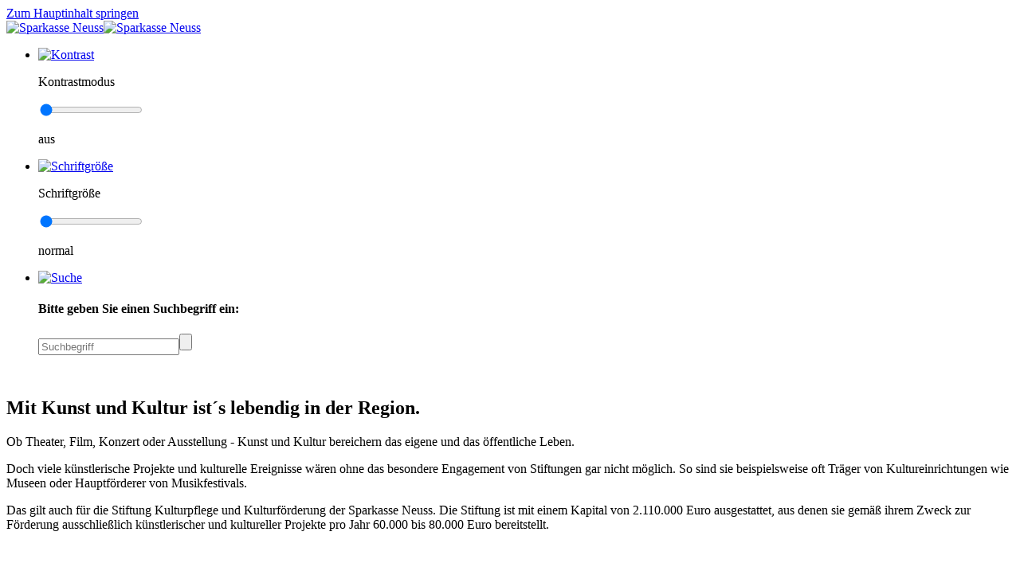

--- FILE ---
content_type: text/html; charset=utf-8
request_url: https://sparkasse-neuss-blog.de/engagement/stiftung-kulturpflege-und-kulturfoerderung
body_size: 5330
content:
<!DOCTYPE html>
<html>
<head>

<meta charset="utf-8">
<!-- 
	+ - - - - - - - - - - - - - - - - - - - - - - - - - - - - - - - - - - - +|  Copyright Sparkasse Neuss |+ - - - - - - - - - - - - - - - - - - - - - - - - - - - - - - - - - - - +

	This website is powered by TYPO3 - inspiring people to share!
	TYPO3 is a free open source Content Management Framework initially created by Kasper Skaarhoj and licensed under GNU/GPL.
	TYPO3 is copyright 1998-2026 of Kasper Skaarhoj. Extensions are copyright of their respective owners.
	Information and contribution at https://typo3.org/
-->




<meta http-equiv="x-ua-compatible" content="IE=edge" />
<meta name="generator" content="TYPO3 CMS" />
<meta name="viewport" content="width=device-width, initial-scale=1, minimum-scale=1" />
<meta name="robots" content="index,follow" />
<meta name="twitter:card" content="summary" />
<meta name="apple-mobile-web-app-capable" content="no" />
<meta name="google" content="notranslate" />

<link rel="stylesheet" href="/typo3conf/ext/pizpalue/Resources/Public/Fonts/pizpalueicon.min.css?1736856557" media="all">
<link rel="stylesheet" href="/typo3temp/assets/bootstrappackage/css/theme-main-fa49c7b74ea127b158f5f3225ca50ba38d79b0df50b23546d30d2964b305fad6.css?1749833606" media="all">
<link rel="stylesheet" href="/typo3conf/ext/ws_flexslider/Resources/Public/Css/flexslider.css?1665737408" media="all">
<link rel="stylesheet" href="/typo3conf/ext/ws_flexslider/Resources/Public/Css/mods.css?1634645051" media="all">
<link rel="stylesheet" href="/typo3temp/assets/bootstrappackage/css/theme-custom-2079a82e2e64c885ce09bf39aa6bb3404adaaf02153998654342ce037594c141.css?1749833606" media="all">
<link rel="stylesheet" href="/typo3temp/assets/bootstrappackage/css/general-9b26ddf9eea293654d9654342c820be5c746f905eaf9e9a0a529afd85aea91d4.css?1749833606" media="all">
<link rel="stylesheet" href="/typo3temp/assets/bootstrappackage/css/general-ce38468f7caad0dcaad775b8c08f650824dc7ab9df153319ef5136890f05cad7.css?1749833607" media="all">
<link rel="stylesheet" href="/typo3temp/assets/bootstrappackage/css/general-292b0b9f186bf3cda85783f14fcdaf1fc45683fab6f9b323aedfe2d9368f9279.css?1749833607" media="all">
<link rel="stylesheet" href="/typo3conf/ext/rx_shariff/Resources/Public/Css/shariff.complete.css?1736855046" media="all">
<link rel="stylesheet" href="/typo3conf/ext/powermail/Resources/Public/Css/Basic.css?1736863093" media="all">
<link rel="stylesheet" href="/typo3temp/assets/bootstrappackage/css/main-2c7279bff7c4bef20f9d4605f517216a7dbe48e2be8bcbe2a06c6f4f735b5548.css?1749833607" media="all">
<link rel="stylesheet" href="/fileadmin/settings/main.css?1753787644" media="all">


<script src="/typo3conf/ext/bootstrap_package/Resources/Public/Contrib/modernizr/modernizr.min.js?1688138124" async="async"></script>



<title>Sparkasse Neuss Blog:&nbsp;Stiftung Kulturpflege und Kulturförderung</title>
<link rel="canonical" href="/engagement/stiftung-kulturpflege-und-kulturfoerderung"/>
</head>
<body id="p86" class="page-86 pagelevel-2 language-0 backendlayout-subnavigation_left layout-default">

<div id="top"></div><div class="body-bg body-bg-top"><div id="cookieconsent"><span data-cookieconsent-setting="cookie.expiryDays" data-cookieconsent-value="365"></span><span data-cookieconsent-setting="content.header" data-cookieconsent-value="Diese Webseite setzt Cookies ein."></span><span data-cookieconsent-setting="content.message" data-cookieconsent-value="Um Ihnen eine optimale Nutzung unserer Website zu ermöglichen, können Cookies eingesetzt werden."></span><span data-cookieconsent-setting="content.dismiss" data-cookieconsent-value="Alles klar!"></span><span data-cookieconsent-setting="content.allow" data-cookieconsent-value="Cookies erlauben"></span><span data-cookieconsent-setting="content.deny" data-cookieconsent-value="Cookies ablehnen"></span><span data-cookieconsent-setting="content.link" data-cookieconsent-value="Mehr erfahren"></span><span data-cookieconsent-setting="content.href" data-cookieconsent-value="https://www.sparkasse-neuss.de/de/home/toolbar/datenschutz.html"></span><span data-cookieconsent-setting="layout" data-cookieconsent-value="basic"></span><span data-cookieconsent-setting="type" data-cookieconsent-value="opt-in"></span><span data-cookieconsent-setting="position" data-cookieconsent-value="bottom"></span><span data-cookieconsent-setting="revokable" data-cookieconsent-value="0"></span><span data-cookieconsent-setting="static" data-cookieconsent-value="0"></span><span data-cookieconsent-setting="location" data-cookieconsent-value="0"></span><span data-cookieconsent-setting="law.countryCode" data-cookieconsent-value=""></span><span data-cookieconsent-setting="law.regionalLaw" data-cookieconsent-value="1"></span></div><a class="visually-hidden-focusable" href="#page-content"><span>Zum Hauptinhalt springen</span></a><header id="page-header" class="bp-page-header navbar navbar-mainnavigation navbar-default navbar-has-image navbar-top navbar-fixed-top navbar-expand-md"><div class="container"><a class="navbar-brand navbar-brand-image" href="/"><img class="navbar-brand-logo-normal" src="/fileadmin/images/icons/sparkasse-neuss-logo.svg" alt="Sparkasse Neuss" height="98" width="219"><img class="navbar-brand-logo-inverted" src="/typo3conf/ext/pizpalue_distribution/Resources/Public/Images/logo_inv.svg" alt="Sparkasse Neuss" height="98" width="219"></a><ul id="subnavigation" class="nav_functions"><li class="nav-item navbar-contrast"><a href="#" id="contrastswitch" class="functions-link" ><img  alt="Kontrast"  width="18" height="17"  src="/fileadmin/images/icons/contrast.svg"></a><div class="contrastswitch"><p>Kontrastmodus</p><input type="range" min="0" max="1" value="0" step="1" class="contrastslider" ><p class="contrastsetting">aus</p></div></li><li class="nav-item navbar-scale"><a href="#" class="functions-link"><img  alt="Schriftgröße"  width="21" height="16" src="/fileadmin/images/icons/scalefont.svg" ></a><div class="barrierebuttons"><p>Schriftgröße</p><input type="range" min="16" max="24" value="16" step="2" class="textsizeslider" id="settextsize"><p class="textsize">normal</p></div></li><li class="nav-item navbar-search"><a href="#" class="functions-link"><img alt="Suche" width="16" height="16"  src="/fileadmin/images/icons/search.svg"></a><div class="headersuche"><div><h4>Bitte geben Sie einen Suchbegriff ein:</h4><form method="post" id="tx_indexedsearch" action="/suche?tx_indexedsearch_pi2%5Baction%5D=search&tx_indexedsearch_pi2%5Bcontroller%5D=Search&cHash=1e07aa8f978fce7d91e6dd64e890ef77"><input class="suchfeld" type="text" id="tx-indexedsearch-searchbox-sword" type="text" name="tx_indexedsearch_pi2[search][sword]" value="" autocomplete="off" placeholder="Suchbegriff" /><input class="senden" value="" type="submit" id="ke_search_searchfield_submit" alt="Find" /></form></div></div></li></ul></div></header><div id="layernavigation"></div><div id="page-content" class="bp-page-content main-section"><!--TYPO3SEARCH_begin--><div class="section-top-border"><div id="c424" class="frame frame-default frame-type-textpic frame-layout-default frame-size-default frame-height-default frame-background-none frame-space-before-none frame-space-after-none frame-no-backgroundimage"><div class="frame-group-container"><div class="frame-group-inner"><div class="frame-container frame-container-default"><div class="frame-inner"><div class="textpic textpic-above"><div class="textpic-item textpic-gallery"><div class="gallery-row"><div class="gallery-item gallery-item-size-1"><figure class="image"><a class="lightbox" rel="lightbox-group-424" href="/fileadmin/images/engagement/Stiftung_Kunst_Kultur.png" data-lightbox-width="2000" data-lightbox-height="1076" data-lightbox-caption=""><picture><source data-variant="default" data-maxwidth="2100" media="(min-width: 1400px)" srcset="/fileadmin/images/engagement/Stiftung_Kunst_Kultur.png 1x"><source data-variant="xlarge" data-maxwidth="1100" media="(min-width: 1200px)" srcset="/fileadmin/_processed_/d/e/csm_Stiftung_Kunst_Kultur_446302cb38.png 1x"><source data-variant="large" data-maxwidth="1500" media="(min-width: 992px)" srcset="/fileadmin/_processed_/d/e/csm_Stiftung_Kunst_Kultur_c13307220f.png 1x"><source data-variant="medium" data-maxwidth="1000" media="(min-width: 768px)" srcset="/fileadmin/_processed_/d/e/csm_Stiftung_Kunst_Kultur_35bdf4db3b.png 1x"><source data-variant="small" data-maxwidth="800" media="(min-width: 576px)" srcset="/fileadmin/_processed_/d/e/csm_Stiftung_Kunst_Kultur_a371de9451.png 1x"><source data-variant="extrasmall" data-maxwidth="576"  srcset="/fileadmin/_processed_/d/e/csm_Stiftung_Kunst_Kultur_6298ed4aef.png 1x"><img class="img-responsive img-fluid" loading="lazy" src="/fileadmin/_processed_/d/e/csm_Stiftung_Kunst_Kultur_6897a8520d.png" width="2100" height="1130" intrinsicsize="2100x1130" title="" alt=""></picture></a></figure></div></div></div><div class="textpic-item textpic-text"><header class="frame-header"><h2 class="element-header "><span>Mit Kunst und Kultur ist´s lebendig in der Region. </span></h2></header><p>Ob Theater, Film, Konzert oder Ausstellung - Kunst und Kultur bereichern das eigene und das öffentliche Leben.</p><p>Doch viele künstlerische Projekte und kulturelle Ereignisse wären ohne das besondere Engagement von Stiftungen gar nicht möglich. So sind sie beispielsweise oft Träger von Kultureinrichtungen wie Museen oder Hauptförderer von Musikfestivals.</p><p>Das gilt auch für die Stiftung Kulturpflege und Kulturförderung der Sparkasse Neuss. Die Stiftung ist mit einem Kapital von 2.110.000 Euro ausgestattet, aus denen sie gemäß ihrem Zweck zur Förderung ausschließlich künstlerischer und kultureller Projekte pro Jahr 60.000 bis 80.000 Euro bereitstellt.</p><h1>&nbsp;</h1><p>&nbsp;</p></div></div></div></div></div></div></div></div><div class="section section-default"><div class="frame-container"><div class="section-row"><div class="section-column subnav-wrap"><nav class="frame frame-default frame-type-menu_subpages frame-layout-0 frame-background-none frame-no-backgroundimage frame-space-before-none frame-space-after-none inhaltsindex subnav sticky-top" role="navigation"><div class="frame-container"><div class="frame-inner"><header class="frame-header in-view"><h5 class="element-header "><span>Weitere Inhalte</span></h5></header><ul class="subnav-nav"><li class="subnav-divider"></li><li class="subnav-item active"><a href="/" id="subnav-item-111" class="subnav-link" title="Antrag auf Spende ..."><span class="subnav-link-text">Antrag auf Spende ...</span></a></li><li class="subnav-item"><a href="/formulare/antrag-auf-spende-aus-den-stiftungen" id="subnav-item-401" class="subnav-link" title="...aus den Stiftungen"><span class="subnav-link-text">...aus den Stiftungen</span></a></li><li class="subnav-item"><a href="/formulare/antrag-fuer-spende-aus-ps-zweckertrag" id="subnav-item-402" class="subnav-link" title="...aus dem PS-Zweckertrag"><span class="subnav-link-text">...aus dem PS-Zweckertrag</span></a></li><li class="subnav-item"><a href="/formulare/sponsoringanfrage" id="subnav-item-403" class="subnav-link" title="Sponsoringanfrage"><span class="subnav-link-text">Sponsoringanfrage</span></a></li><li class="subnav-item"><a href="/formulare/heimathelden-bewerbung" id="subnav-item-404" class="subnav-link" title="Heimathelden-Bewerbung"><span class="subnav-link-text">Heimathelden-Bewerbung</span></a></li><li class="subnav-item active"><a href="/" id="subnav-item-68" class="subnav-link" title="Formulare"><span class="subnav-link-text">Formulare</span></a></li><li class="subnav-item"><a href="/suche" id="subnav-item-103" class="subnav-link" title="Suche"><span class="subnav-link-text">Suche</span></a></li></ul></div></div></nav></div><main class="section-column maincontent-wrap" role="main"><div id="c423" class="frame frame-default frame-type-text frame-layout-default frame-size-default frame-height-default frame-background-none frame-space-before-none frame-space-after-none frame-no-backgroundimage"><div class="frame-group-container"><div class="frame-group-inner"><div class="frame-container frame-container-default"><div class="frame-inner"><header class="frame-header"><h3 class="element-header "><span>Über den Zweck der Stiftung Kulturpflege und Kulturförderung der Sparkasse Neuss</span></h3></header><p>Den Zweck einer Stiftung bestimmt der Stifter, sobald er diese errichtet. Dieser Zweck ist fortan festgeschrieben und darf nicht wesentlich geändert werden. Die meisten Stiftungen verfolgen gemeinnützige Zwecke. Was genau gemeinnützig ist, hat der Staat gesetzlich festgelegt. Nur wenn das Finanzamt die Gemeinnützigkeit anerkennt, wird die Stiftung steuerlich begünstigt.</p><p>Mit den „Skulpturen-Hallen“ von Ulrich Rückriem in Rommerskirchen-Sinsteden hat die Stiftung Kulturpflege und Kulturförderung der Sparkasse Neuss1994 zu einem „Glanzstück“ in der Region beigetragen. In zwei Hallen auf rund 2.000 Quadratmetern sind dort rund 100 Skulpturen des bedeutenden zeitgenössischen Bildhauers zu sehen. Im Jahr 2008 hat Rückriem die Halle und die gesamte Sammlung durch Schenkung an die Stiftung übertragen.</p><p>Die Sanierung der „Orangerie“ auf Schloss Dyck, einem der schönsten Wasserschlösser im Rheinland, wurde ebenso gefördert wie die zwölf Tonnen schwere Skulptur „Josef Beuys“ von Anatol Herzfeld. Sie hat am Rheinufer in Meerbusch-Mönchenwerth ihren Standplatz gefunden.</p><p>Auch die Musikfreunde freuen sich. Das „Festival Alte Musik“ in Knechtsteden und das „Niederrhein Musikfestival“ auf Schloss Dyck werden seit Jahren durch Gelder der Stiftung unterstützt.</p><p>Die Stiftung Kulturpflege und Kulturförderung wurde 1989 von der damaligen Kreissparkasse Grevenbroich gegründet. Im Rahmen der Fusion der Stadtsparkasse Neuss und der Kreissparkasse Grevenbroich wurde sie am 1. Januar 1994 umbenannt. Ihre Förderungen von Kunst und Kultur sind aber weiterhin auf das Geschäftsgebiet der ehemaligen Kreissparkasse Grevenbroich mit den Städten Grevenbroich, Dormagen, Meerbusch, Jüchen und der Gemeinde Rommerskirchen bezogen.</p><p>Über die bunte Palette aller Förderungen berichten wir auf der <a href="https://www.sparkassenstiftungen.de/home/" target="_blank" rel="noreferrer">Stiftungsseite der Sparkassen</a>.<br> Und in zahlreichen Beiträgen auf dieser Seite. Schauen Sie doch mal rein.</p></div></div></div></div></div></main></div></div></div><!--TYPO3SEARCH_end--></div><footer id="page-footer" class="bp-page-footer"><section class="section footer-section footer-section-content"><div class="container"><div class="row"><div class="col-sm-2 ppc-left"></div><div class="col-sm-9 ppc-middle"></div><div class="col-sm-1 ppc-right"></div></div></div></section><section class="section footer-section footer-section-meta"><div class="frame frame-background-none frame-space-before-none frame-space-after-none"><div class="frame-container"><div class="frame-inner"><div class="footer-language"><ul id="language_menu" class="language-menu"><li class="active "><a href="/engagement/stiftung-kulturpflege-und-kulturfoerderung" hreflang="" title="Deutsch"><span>Deutsch</span></a></li></ul></div><div class="footer-copyright"></div><div class="footer-sociallinks"><div class="sociallinks"><ul class="sociallinks-list"><li class="sociallinks-item sociallinks-item-facebook" title="Facebook"><a class="sociallinks-link sociallinks-link-facebook" href="https://www.facebook.com/SparkasseNeuss" rel="noopener" target="_blank"><span class="sociallinks-link-icon bootstrappackageicon bootstrappackageicon-facebook"></span><span class="sociallinks-link-label">Facebook</span></a></li><li class="sociallinks-item sociallinks-item-twitter" title="Twitter"><a class="sociallinks-link sociallinks-link-twitter" href="https://twitter.com/Sparkasse_Neuss" rel="noopener" target="_blank"><span class="sociallinks-link-icon bootstrappackageicon bootstrappackageicon-twitter"></span><span class="sociallinks-link-label">Twitter</span></a></li><li class="sociallinks-item sociallinks-item-instagram" title="Instagram"><a class="sociallinks-link sociallinks-link-instagram" href="https://www.instagram.com/sparkasseneuss1828/?hl=de" rel="noopener" target="_blank"><span class="sociallinks-link-icon bootstrappackageicon bootstrappackageicon-instagram"></span><span class="sociallinks-link-label">Instagram</span></a></li></ul></div></div></div></div></div></section></footer><a class="scroll-top" title="Nach oben rollen" href="#top"><span class="scroll-top-icon"></span></a></div>

<script id="powermail_conditions_container" data-condition-uri="/engagement/stiftung-kulturpflege-und-kulturfoerderung?type=3132"></script>
<script src="/typo3conf/ext/bootstrap_package/Resources/Public/Contrib/jquery/jquery.min.js?1688138124"></script>
<script src="/typo3conf/ext/bootstrap_package/Resources/Public/Contrib/popper-core/popper.min.js?1688138124"></script>
<script src="/typo3conf/ext/bootstrap_package/Resources/Public/Contrib/bootstrap5/js/bootstrap.min.js?1688138124"></script>
<script src="/typo3conf/ext/bootstrap_package/Resources/Public/Contrib/photoswipe/photoswipe.min.js?1688138124"></script>
<script src="/typo3conf/ext/bootstrap_package/Resources/Public/Contrib/photoswipe/photoswipe-ui-default.min.js?1688138124"></script>
<script src="/typo3conf/ext/bootstrap_package/Resources/Public/JavaScript/Dist/bootstrap.accordion.min.js?1737039823"></script>
<script src="/typo3conf/ext/bootstrap_package/Resources/Public/JavaScript/Dist/bootstrap.popover.min.js?1737039823"></script>
<script src="/typo3conf/ext/bootstrap_package/Resources/Public/JavaScript/Dist/bootstrap.stickyheader.min.js?1737039823"></script>
<script src="/typo3conf/ext/bootstrap_package/Resources/Public/JavaScript/Dist/bootstrap.lightbox.min.js?1737039824"></script>
<script src="/typo3conf/ext/bootstrap_package/Resources/Public/JavaScript/Dist/bootstrap.navbar.min.js?1737039823"></script>
<script src="/typo3conf/ext/bootstrap_package/Resources/Public/Contrib/cookieconsent/cookieconsent.min.js?1688138124"></script>
<script src="/typo3conf/ext/bootstrap_package/Resources/Public/JavaScript/Dist/bootstrap.cookieconsent.min.js?1737039824"></script>
<script src="/typo3conf/ext/pizpalue/Resources/Public/JavaScript/Dist/pizpalue.general.min.js?1736856557"></script>
<script src="/typo3conf/ext/pizpalue/Resources/Public/JavaScript/Dist/pizpalue.smoothscroll.min.js?1736856557"></script>
<script src="/typo3conf/ext/pizpalue/Resources/Public/Contrib/js-cookie/js.cookie.min.js?1736856557"></script>
<script src="/typo3conf/ext/pizpalue/Resources/Public/JavaScript/Dist/pizpalue.cookieconsentservice.min.js?1736856557"></script>
<script src="/fileadmin/settings/main.js?1737107031"></script>
<script src="/typo3conf/ext/ws_flexslider/Resources/Public/JavaScript/jquery.flexslider-min.js?1634645051"></script>
<script src="/typo3conf/ext/rx_shariff/Resources/Public/JavaScript/shariff.min.js?1736855046"></script>
<script src="/typo3conf/ext/powermail/Resources/Public/JavaScript/Powermail/Form.min.js?1736863093" defer="defer"></script>
<script src="/typo3conf/ext/powermail_cond/Resources/Public/JavaScript/PowermailCondition.min.js?1736863226" defer="defer"></script>


</body>
</html>